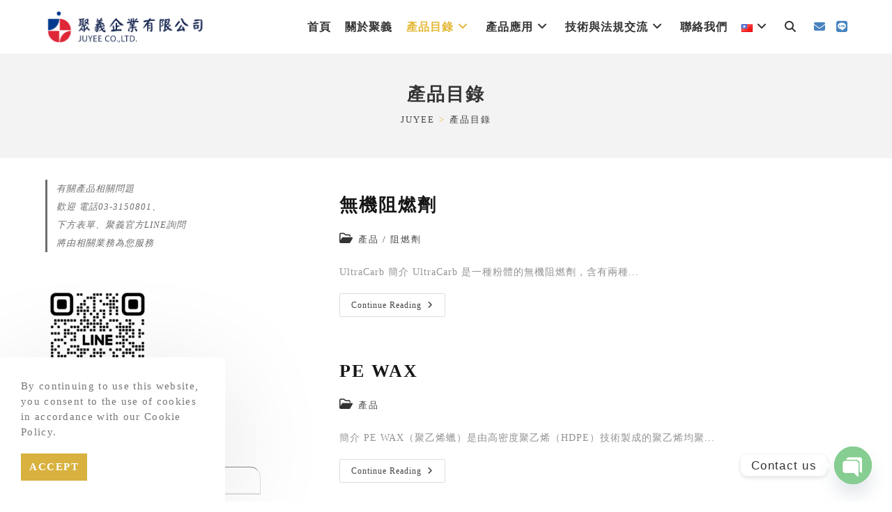

--- FILE ---
content_type: text/css
request_url: https://www.juyee.com.tw/wp-content/plugins/ocean-extra/includes/preloader/assets/css/styles/ellipsis.css?ver=2.5.2
body_size: 1138
content:
.preloader-ellipsis {
    display: inline-block;
    position: relative;
    width: 80px;
    height: 80px;
  }
.preloader-ellipsis div {
    position: absolute;
    top: 33px;
    width: 13px;
    height: 13px;
    border-radius: 50%;
    background: #fff;
    animation-timing-function: cubic-bezier(0, 1, 1, 0);
}
.preloader-ellipsis div:nth-child(1) {
    left: 8px;
    animation: preloader-ellipsis1 0.6s infinite;
}
.preloader-ellipsis div:nth-child(2) {
    left: 8px;
    animation: preloader-ellipsis2 0.6s infinite;
}
.preloader-ellipsis div:nth-child(3) {
    left: 32px;
    animation: preloader-ellipsis2 0.6s infinite;
}
.preloader-ellipsis div:nth-child(4) {
    left: 56px;
    animation: preloader-ellipsis3 0.6s infinite;
}

@keyframes preloader-ellipsis1 {
    0% {
        transform: scale(0);
    }
    100% {
        transform: scale(1);
    }
}

@keyframes preloader-ellipsis3 {
    0% {
        transform: scale(1);
    }
    100% {
        transform: scale(0);
    }
}

@keyframes preloader-ellipsis2 {
    0% {
        transform: translate(0, 0);
    }
    100% {
        transform: translate(24px, 0);
    }
}
